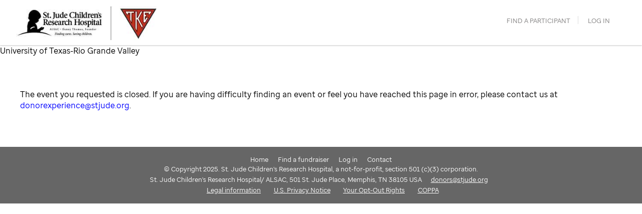

--- FILE ---
content_type: text/css
request_url: https://fundraising.stjude.org/framework/v2/programs/tke/css/tke.css?20180912
body_size: 24270
content:
body.pg\=entry .donation-link-container {
  margin-bottom: 50px; }
  body.pg\=entry .donation-link-container .donation-link {
    font-size: 1.2em;
    background: rgba(255, 255, 255, 0);
    padding: 16px 80px;
    margin: 0.5em .6em 2em;
    border: 2px #fff solid;
    border-radius: 3px; }
    body.pg\=entry .donation-link-container .donation-link:hover {
      background: rgba(255, 255, 255, 0.15);
      border: 2px #fff solid; }

#pageheader h1 {
  background: url("../../../../program-logos/tke-logo.jpg") 0 12px no-repeat;
  background-size: 80%; }

#pageheader .topLinks .topLinksInner > a {
  line-height: 85px; }
  @media (max-width: 48.75em) {
    #pageheader .topLinks .topLinksInner > a {
      line-height: 0; } }
  #pageheader .topLinks .topLinksInner > a.loginBtn {
    margin-top: 2.1em; }

#pageheader .topLinks .username {
  height: 80px;
  line-height: 80px; }

#entry_page_custom_html {
  max-height: none !important; }
  #entry_page_custom_html .hero {
    background-image: url("../img/tke_bg.jpg");
    background-color: #fff;
    background-size: cover;
    background-repeat: no-repeat;
    background-position: top center; }
    #entry_page_custom_html .hero .hero-content.center h2 {
      padding-top: 120px; }

.pg\=entry .eventwrapper .event-primary .event-schedule {
  border-bottom: 0; }

div.tr-page-container div.section-sub-header {
  display: none;
  background: transparent;
  border: none; }

h2.event-title:after {
  background: #c6ab55; }

.company #national_company_page_main .hero, .company #local_company_page .hero {
  background-image: url("../img/UTDTeamBG3.jpg");
  background-color: #ddd;
  background-size: cover;
  background-repeat: no-repeat;
  background-position: top center; }

.company a#nat_company_page_particpate_button, .company #local_company_page #sidebar_donate_button {
  background: #931638;
  color: #fff; }

.company #dashboardleft h6 {
  margin-bottom: 5px; }

.company #dashboardcenter h6 {
  margin-bottom: 0; }

.company .company-tally-ammount {
  padding-top: 0;
  margin-top: 0; }

div.tr-page-header {
  border-radius: 0;
  padding-top: 30px;
  background-size: cover;
  background-color: #333 !important;
  background-position: center; }
  div.tr-page-header #sidebar_donate_button {
    background: #931638 !important;
    color: #fff !important;
    border: 0 !important;
    padding: .9em 1.4em 0.75em !important; }
    div.tr-page-header #sidebar_donate_button:hover {
      background: #861433 !important;
      border: 0; }

div#personal_page_header_left {
  float: left;
  height: 575px;
  width: 50%;
  background-repeat: no-repeat;
  background: url("../img/tke-personal2.jpg");
  background-size: cover;
  position: relative; }

#fr_rich_text_container p {
  line-height: 175%;
  margin-bottom: 15px;
  margin-bottom: 15px;
  color: #555;
  font-size: 1.1em; }

#fr_rich_text_container p span, #fr_rich_text_container ul li span {
  font-family: 'Open Sans', Helvetica, serif !important;
  font-size: 1.1em !important; }

#dashboardbadges .default-badges {
  display: none; }

body.team div#team_page_header {
  background-image: url("../img/tke_bg.jpg") !important;
  background-color: #fff !important;
  background-position: center; }
  body.team div#team_page_header #join_team_button {
    background: #931638 !important;
    color: #fff !important;
    border: 0 !important;
    padding: .9em 1.4em 0.75em !important; }
    body.team div#team_page_header #join_team_button:hover {
      background: #861433 !important;
      border: 0; }
  body.team div#team_page_header div.non-mobile-donate-button-container {
    margin-left: 0; }
    body.team div#team_page_header div.non-mobile-donate-button-container #sidebar_donate_button {
      display: block;
      background-color: transparent;
      margin-top: 15px;
      font-size: 15px; }

body.pg\=team #frStatus2, body.pg\=team #frStatus3 {
  display: none; }

div.team-roster-icon-description {
  color: #333;
  font-size: 0.8em; }

body.personal #dashboard-wrapper #dashboardleft .thermometer-container .thermometer-image .thermometer-outer .thermometer-inner, body.personal #dashboard-wrapper #dashboardtop .thermometer-container .thermometer-image .thermometer-outer .thermometer-inner, #dashboard-wrapper #dashboardcenter .thermometer-container .thermometer-image .thermometer-outer .thermometer-inner, div.thermometer-container div.thermometer-inner {
  background-color: #931638;
  box-shadow: none;
  border-right: 0; }

.home .cta-secondary, .home .cta-primary, div .hero .hero-content.center .cta-primary {
  color: #fff;
  border-radius: 3px;
  box-shadow: none;
  -webkit-transition: 0.25s;
  transition: 0.25s;
  display: inline-block;
  zoom: 1;
  *display: inline;
  box-sizing: border-box;
  font-size: 1.425em;
  font-weight: normal;
  border: 0;
  background: #931638;
  padding: 20px 90px;
  line-height: 105%;
  text-decoration: none;
  text-shadow: none;
  text-align: center;
  margin: 2em .6em !important;
  vertical-align: middle;
  cursor: pointer; }
  .home .cta-secondary:hover, .home .cta-primary:hover, div .hero .hero-content.center .cta-primary:hover {
    background: #861433 !important;
    border: 0; }

.home .cta-primary {
  padding: 20px 55px !important;
  background-color: none; }

.big-column p {
  font-size: 1.2em;
  line-height: 165%;
  width: 100%;
  color: #777; }

#infoSearchClear {
  display: none; }

.eventsearch input[type="submit"], .search input[type="submit"], .signUp input[type="submit"], .contactus input[type="submit"] {
  text-decoration: none;
  background: #931638;
  border: 0 !important;
  background-image: none;
  filter: none;
  -ms-filter: none;
  color: #fff;
  padding: 15px;
  margin: .5em 10px 0 0 !important;
  -webkit-border-radius: 4px;
  -moz-border-radius: 4px;
  border-radius: 4px;
  width: 45%;
  float: left; }
  .eventsearch input[type="submit"]:hover, .search input[type="submit"]:hover, .signUp input[type="submit"]:hover, .contactus input[type="submit"]:hover {
    background-color: #861433 !important;
    border: 0 !important; }

.eventsearch .big-column:after {
  display: none; }

div#find_participant div.search-content {
  margin-top: 50px; }

#find_participant div.participant-find-search-container {
  width: 50%; }

#find_participant div.participant-find-search-results {
  float: none;
  width: 50%;
  margin: 15px auto; }

.contact-wrapper {
  width: 600px;
  margin: 0 auto; }

.contactus h2, .search h2, .signUp h2, .eventsearch h2, .search-content h2 {
  font-size: 28px;
  text-align: center;
  margin: 50px 0; }
  .contactus h2:after, .search h2:after, .signUp h2:after, .eventsearch h2:after, .search-content h2:after {
    background: #931638 !important; }

body.registration #cons_info_component_container .sub-section-header {
  display: block; }
  body.registration #cons_info_component_container .sub-section-header span {
    display: none; }
    body.registration #cons_info_component_container .sub-section-header span#contact_hdr_container {
      display: block;
      font-size: 1em;
      font-weight: bold; }

body.registration #participation_options_page #part_type_section_container .part-type-container.selected {
  background: none;
  color: #333; }

body.registration #participation_options_page #part_type_section_container .part-type-container label {
  padding: 0; }
  body.registration #participation_options_page #part_type_section_container .part-type-container label .part-type-name {
    font-size: 2em; }
  body.registration #participation_options_page #part_type_section_container .part-type-container label .part-type-fee-text {
    display: none; }
  body.registration #participation_options_page #part_type_section_container .part-type-container label .part-type-description-text {
    font-size: 1em;
    display: none; }

body.registration #participation_options_page #part_type_fundraising_goal_container {
  border: 0;
  padding: 0; }

div.responsive button.next-step[disabled="disabled"] {
  border-bottom: 3px solid #666 !important;
  color: #333 !important; }
  div.responsive button.next-step[disabled="disabled"]:hover {
    filter: progid:DXImageTransform.Microsoft.gradient( startColorstr='#efefef', endColorstr='#e6e6e6');
    -ms-filter: "progid:DXImageTransform.Microsoft.gradient(startColorstr='#efefef', endColorstr='#e6e6e6')";
    background-image: -ms-linear-gradient(top, #efefef, #e6e6e6);
    background-image: -webkit-linear-gradient(top, #efefef, #e6e6e6);
    background-image: -moz-linear-gradient(top, #efefef, #e6e6e6);
    background-image: -o-linear-gradient(top, #efefef, #e6e6e6);
    background-image: linear-gradient(top, #efefef, #e6e6e6); }

div.reg-summary-thanks-common-container div.reg-summary-event-info {
  width: 100%; }

.pg\=ptype .required-indicator-legend, .pg\=ptype .field-required {
  display: none; }

/* --------- find a participant search form -----*/
.Math #first_name_search_field, .Math #last_name_search_field {
  display: none !important; }

.Math #screen_name_search_field, .Math #team_search_field {
  display: block !important; }

.Math #search_part_team ul {
  display: none; }

.eventsearch #FrEventSearchButtons:after, .search #FrEventSearchButtons:after {
  content: " ";
  display: table;
  clear: both; }

.eventsearch input[type="submit"], .search input[type="submit"], .signUp input[type="submit"], .contactus input[type="submit"], button[name="fr_find_search"] {
  text-decoration: none;
  background-image: none;
  background: #931638;
  border: 0;
  filter: none;
  -ms-filter: none;
  color: #fff;
  padding: 15px;
  margin: .5em 10px 0 0 !important;
  -webkit-border-radius: 4px;
  -moz-border-radius: 4px;
  border-radius: 4px;
  width: 45%;
  float: left;
  color: #fff !important; }
  .eventsearch input[type="submit"]:hover, .search input[type="submit"]:hover, .signUp input[type="submit"]:hover, .contactus input[type="submit"]:hover, button[name="fr_find_search"]:hover {
    background: #861433 !important;
    border: 0 !important; }

.search #fr_search_cancel {
  float: right; }

button[name="fr_find_search"] {
  padding: 0; }

/*-- Event search page ---*/
.search .eventCenter {
  width: 50%;
  margin: 0 auto; }

.search .eventCenter a {
  color: #931638 !important; }

.search .eventCenter td.lc_Cell, tr.lc_Row0, table.lc_Table, tr.lc_Row1 {
  border: 0; }

.search .eventCenter td.lc_Cell {
  border-bottom: 1px solid #ddd; }

.search .eventCenter td.lc_Cell p {
  padding: 15px 0;
  margin: 0; }

body.eventsearch .cityColumn {
  padding-top: 10px;
  width: 24%;
  float: left;
  display: inline; }

body.eventsearch#content aside.right {
  float: right;
  margin: 0 0 20px 20px;
  width: 265px; }

.left {
  float: left; }

.right {
  float: right; }

.home div .hero .hero-content.center h2 {
  padding: 0;
  margin-top: 0 !important; }
  .home div .hero .hero-content.center h2:after {
    margin: 0.7em auto; }

.home div .hero .hero-content.center .cta-secondary {
  padding: 20px 60px; }

.home div .hero [class*="cta-"] {
  margin-left: 0;
  margin-right: 0; }

.homeContainer {
  background: url(../../../images/fy16_shared_images/wd/WD_homeHero6.jpg) no-repeat top center fixed;
  background-size: cover; }

.homeHero {
  width: 100%;
  position: relative; }
  .homeHero .content {
    width: auto;
    margin: 0 auto;
    color: #fff; }
    .homeHero .content span {
      display: inline-block;
      vertical-align: middle; }
  .homeHero img {
    width: 60%; }
    .homeHero img:hover {
      text-decoration: none; }
  .homeHero h2.event-title {
    font-size: 3.2em;
    text-shadow: 1px 1px 1px rgba(0, 0, 0, 0.2);
    margin-top: 50px; }
    .homeHero h2.event-title:after {
      display: none; }
  .homeHero a.more {
    position: absolute;
    bottom: 26px;
    left: 50%;
    margin-left: -24px;
    color: #fff;
    font-size: 1.2em; }
    .homeHero a.more:hover {
      text-shadow: 0 0 10px white;
      text-decoration: none; }

.homeFind {
  background-color: #fff;
  height: 60px;
  width: 333px !important;
  margin: 0 auto;
  border-radius: 3px;
  margin-bottom: 15px; }
  .homeFind p {
    width: 100% !important;
    padding-top: 15px; }
  .homeFind a {
    font-size: 1.3em;
    text-decoration: none;
    color: #56aa1c; }
    .homeFind a:hover {
      text-decoration: none; }

.homeSearch form {
  margin: 0; }

.homeSearch input[type="submit"] {
  background: url(../../../images/fy16_shared_images/ico_Search_v2.png) scroll center center/60% auto rgba(0, 0, 0, 0);
  background-color: #fff;
  background-repeat: no-repeat;
  cursor: pointer;
  width: 45px;
  height: 60px;
  box-shadow: none !important;
  border-style: none;
  border: 0px solid #fff !important;
  filter: none;
  margin: 0 10px 0 0;
  padding: 0;
  float: right;
  text-indent: -9999px;
  filter: progid:DXImageTransform.Microsoft.AlphaImageLoader(src='../../images/fy16_shared_images/ico_Search_v2.png', sizingMethod='scale');
  -ms-filter: "progid:DXImageTransform.Microsoft.AlphaImageLoader(src='../../images/fy16_shared_images/ico_Search_v2.png', sizingMethod='scale')"; }

.homeSearch input[type="text"] {
  border: none;
  box-shadow: none !important;
  font-size: 19px;
  padding-left: 15px;
  margin: 0;
  width: 260px;
  height: 50px;
  float: left; }
  .homeSearch input[type="text"]:focus {
    border: none !important;
    background-color: #fff !important; }

.home .cta-primary {
  padding: 20px 55px !important;
  background-color: none; }

.home p {
  width: 50%;
  margin: 0 auto;
  text-align: left;
  font-size: 1.1em;
  padding-bottom: 40px; }

.homeSecondary {
  width: 100%;
  padding: 70px 0;
  background: url(../../../images/fy16_shared_images/wd/WD_homeSteps7.jpg) no-repeat top center fixed;
  background-size: 105%;
  color: #fff;
  position: relative; }
  .homeSecondary p {
    color: #fff !important; }
  .homeSecondary ol {
    margin: 40px 0 0; }
    .homeSecondary ol li {
      color: #fff;
      counter-increment: step-counter;
      list-style-type: none;
      margin-bottom: 40px;
      font-size: 21px; }
      .homeSecondary ol li::before {
        font-size: 50px;
        content: counter(step-counter);
        margin-right: 20px;
        font-weight: 500; }
  .homeSecondary h3 {
    text-align: left !important;
    font-size: 3em !important;
    line-height: 50% !important;
    color: #fff !important; }
    .homeSecondary h3:after {
      margin: 1em 0 !important; }
  .homeSecondary .content {
    float: right;
    position: absolute;
    top: 20%;
    bottom: 20%;
    right: 50px; }

.homeSecondary h3,
.homeTertiary h3,
.homeQuaternary h3,
.homeQuinary h3 {
  font-weight: 100;
  font-size: 31px;
  line-height: 135%;
  text-align: center;
  color: #333;
  margin: 0 auto; }
  .homeSecondary h3:after,
  .homeTertiary h3:after,
  .homeQuaternary h3:after,
  .homeQuinary h3:after {
    content: "";
    display: block;
    height: 3px;
    background-color: #931638;
    width: 80px;
    margin: 1em auto; }

.homeTertiary h3:after {
  background-color: #56aa1c; }

.home .homeTertiary {
  width: 100%;
  height: auto;
  background-color: #fff;
  height: auto;
  padding: 50px 0;
  text-align: center; }
  .home .homeTertiary .cta-secondary {
    border: 1px solid #56aa1c !important;
    color: #56aa1c !important;
    margin-top: 1em; }
  .home .homeTertiary h4 {
    font-weight: 100;
    font-size: 24px;
    line-height: 135%;
    text-align: left;
    color: #333;
    margin-top: 65px;
    float: right;
    width: 50%; }
    .home .homeTertiary h4:after {
      content: "";
      display: block;
      height: 2px;
      background-color: #931638;
      width: 3em;
      margin: 1em 0; }
  .home .homeTertiary p {
    color: #333;
    padding-bottom: 0;
    width: 50%;
    float: right;
    margin: 0 0 5.5em 0; }
  .home .homeTertiary a {
    color: #56aa1c; }
  .home .homeTertiary .consoles {
    width: 800px;
    margin: auto;
    text-align: center; }
    .home .homeTertiary .consoles p {
      margin: 0; }
    .home .homeTertiary .consoles .feature {
      width: 33.33333333%;
      line-height: 140%; }
      .home .homeTertiary .consoles .feature h3 {
        margin-top: 15px; }
        .home .homeTertiary .consoles .feature h3:after {
          display: none; }
    .home .homeTertiary .consoles:after {
      content: "";
      display: block;
      clear: both; }
  .home .homeTertiary .photo {
    float: left;
    width: 302px; }
    .home .homeTertiary .photo p {
      float: none;
      width: 100%;
      margin: 0;
      font-size: 0.85em;
      font-style: italic; }
      .home .homeTertiary .photo p:before {
        content: "";
        display: block;
        height: 2px;
        width: 3em;
        margin: 1em 0; }

.imgCircle {
  border-radius: 50%;
  width: 200px;
  height: 200px;
  background-color: #ddd;
  background-position: top center;
  margin: 0 auto; }

.home .first {
  padding-left: 0; }

.home .last {
  padding-right: 0; }

.home .one {
  background-image: url(../../../images/fy16_shared_images/math/MAT_Register1.jpg); }

.home .two {
  background-image: url(../../../images/fy16_shared_images/math/MAT_Register2.jpg); }

.home .three {
  background-image: url(../../../images/fy16_shared_images/math/MAT_Register3.jpg); }

.feature p {
  width: 70%;
  text-align: center;
  color: #333;
  padding-top: 15px; }

.homeQuaternary {
  width: 100%;
  margin: 0 auto;
  text-align: center;
  background: url(../../../images/fy16_shared_images/wd/WD_homevideo.jpg) no-repeat top center fixed;
  background-size: cover;
  background-color: #333;
  padding: 9em 0; }
  .homeQuaternary h3 {
    color: #fff; }
  .homeQuaternary h4 {
    font-weight: 100;
    font-size: 24px;
    line-height: 135%;
    text-align: left;
    color: #333;
    margin-top: 85px; }
    .homeQuaternary h4:after {
      content: "";
      display: block;
      height: 2px;
      background-color: #56aa1c;
      width: 3em;
      margin: 1em 0; }
  .homeQuaternary p {
    color: #333;
    text-align: left;
    margin: 0;
    width: 100%; }
  .homeQuaternary img {
    float: right; }
  .homeQuaternary #video {
    margin: 0 auto;
    /* clear: both;*/
    text-align: center;
    width: 700px;
    height: 397px;
    /*width: 600px;
	    height: 340px;*/ }
  .homeQuaternary .upcomingvideo {
    width: 80%;
    margin: 30px auto 0; }
  .homeQuaternary #upcoming_events_list {
    text-align: left;
    color: #fff; }
  .homeQuaternary #upcoming_events_title {
    font-weight: 100;
    font-size: 2em;
    margin-bottom: 20px;
    margin-top: 0; }
  .homeQuaternary #upcoming_events_list .event-row {
    margin: 15px 0;
    padding-bottom: 15px;
    border-bottom: 1px dotted #fff; }
  .homeQuaternary #upcoming_events_list .event-row:nth-child(4) {
    border-bottom: 0; }
  .homeQuaternary #upcoming_events_list a {
    color: #fff;
    font-weight: 600; }

.homeQuaternaryContent {
  width: 50%;
  float: left; }

.homeQuinary {
  background-color: #333;
  background-size: auto 160%;
  background-repeat: no-repeat;
  background-position: top center;
  width: 100% !important;
  padding: 70px 0; }
  .homeQuinary h3 {
    color: #fff; }
  .homeQuinary .cta-primary {
    width: 451px !important;
    margin-right: 25px !important; }
  .homeQuinary .cta-secondary {
    width: 451px !important; }
  .homeQuinary .cta-buttons {
    width: 80%;
    margin: 0 auto;
    text-align: center; }

@media (max-width: 1300px) {
  .homeSecondary #video {
    width: 600px;
    height: 340px; } }

@media (max-width: 1164px) {
  .homeQuinary .cta-primary {
    margin-right: 0 !important; } }

@media (max-width: 1024px) {
  .homeHero .heroLeft {
    background-position: -200px 0; }
  .homeQuaternary #video {
    display: none; } }

@media (max-width: 950px) {
  .home .homeTertiary .consoles {
    width: 90%; }
    .home .homeTertiary .consoles .feature {
      width: 300px;
      margin-bottom: 45px; }
  .homeQuaternaryContent {
    width: 100%;
    float: none; } }

@media (max-width: 860px) {
  .hero .hero-content {
    position: inherit;
    padding: 2em 1em; } }

@media (max-width: 780px) {
  .primary-buttons span {
    display: none !important; } }

@media only screen and (min-device-width: 768px) and (max-device-width: 1024px) and (-webkit-min-device-pixel-ratio: 1) {
  .homeContainer {
    background-size: 150%; }
  .homeSecondary {
    background-attachment: scroll;
    background-position: center; }
    .homeSecondary h3 {
      width: auto !important;
      text-align: right !important; }
      .homeSecondary h3:after {
        margin: 1em 0 1em auto !important; }
    .homeSecondary ol li {
      margin-bottom: 30px; }
    .homeSecondary .content {
      text-align: right; }
  .homeQuaternary {
    background-attachment: scroll;
    background-position: top left;
    background-size: 150%;
    padding: 0; } }

@media (max-width: 760px) {
  .primary-buttons {
    text-align: center;
    margin-top: 30px; }
  .home .cta-primary {
    width: 95%;
    margin: 1em auto !important; }
  .homeHero {
    height: 450px !important; }
    .homeHero .more {
      display: none; }
  .homeSecondary {
    background-attachment: scroll;
    background-position: center;
    height: 350px !important; }
    .homeSecondary h3 {
      font-size: 28px !important;
      width: auto !important; }
      .homeSecondary h3:after {
        display: none; }
    .homeSecondary ol li {
      font-size: 18px;
      margin-bottom: 20px; }
      .homeSecondary ol li:before {
        font-size: 21px; }
    .homeSecondary .content {
      bottom: 10px;
      right: 10px;
      top: auto; }
  .home .homeTertiary .consoles {
    width: 50%; }
    .home .homeTertiary .consoles .photo,
    .home .homeTertiary .consoles h4,
    .home .homeTertiary .consoles p {
      float: none;
      width: 100%; }
    .home .homeTertiary .consoles h4 {
      margin-top: 35px; } }

@media (max-width: 667px) {
  .homeContainer {
    background: none; }
  .homeHero {
    background: url(../../../images/fy16_shared_images/wd/WD_homeHero6.jpg) no-repeat top center scroll;
    background-size: 160%; }
    .homeHero h2.event-title {
      padding: 0 10px;
      font-size: 2.1em; }
  h2.event-title {
    font-size: 28px; }
  .hero div {
    width: 100%; }
  .homeFind {
    width: 100% !important; }
    .homeFind a {
      font-size: 1.1em; }
    .homeFind p {
      padding-top: 16px; }
  .homeSearch input[type="text"] {
    width: 75%; }
  div .hero .hero-content.center .cta-primary,
  div .hero .hero-content.center .cta-secondary,
  .home .cta-secondary,
  .homeQuinary .cta-primary {
    padding: 20px 10px !important;
    font-size: 1.2em !important;
    width: 100% !important;
    margin: 1em auto !important; }
  .pg\=entry div .hero .hero-content.center .cta-primary {
    width: 90% !important; }
  .pagename\=math.home .cta-primary {
    padding: 20px 10px !important; }
  .homeSecondary {
    background-size: 115%; }
  .homeSecondary,
  .homeTertiary {
    padding: 2em 0; }
  .homeSecondary h3,
  .homeQuaternary h3 {
    font-size: 28px;
    padding: 1.2em 0 0 0;
    width: 80%; }
  .home .homeTertiary .consoles {
    width: 300px; }
    .home .homeTertiary .consoles .feature {
      margin-bottom: 20px; }
      .home .homeTertiary .consoles .feature h3 {
        margin-top: 0;
        padding-top: 0.5em; }
  .home .homeTertiary .cta-secondary {
    width: 90% !important; }
  .homeQuaternary {
    background: url(../../../images/fy16_shared_images/wd/WD_homevideo.jpg) no-repeat top right scroll;
    background-size: 160%;
    padding: 2em 0 0 0;
    height: auto !important; }
    .homeQuaternary h4 {
      margin-top: 0;
      text-align: center;
      font-size: 31px; }
      .homeQuaternary h4:after {
        width: 80%; }
    .homeQuaternary p {
      width: 100%;
      margin: 0;
      padding: 0;
      text-align: left; }
  .homeQuinary .cta-buttons {
    width: 90%; }
  .home p {
    width: 80%; }
  .feature p {
    text-align: center; } }

@media (max-width: 490px) {
  .homeHero {
    background-size: 300%; }
  .home .cta-primary {
    font-size: 1em;
    padding: 0; }
  .homeSecondary {
    background-size: 200%; }
  .homeQuaternary {
    background-size: 300%; } }

@media (max-width: 300px) {
  .homeSearch input[type="text"] {
    width: 70%; } }


--- FILE ---
content_type: application/x-javascript
request_url: https://fundraising.stjude.org/app/common/js/plugins/autoformatPhone_v2.js
body_size: 5316
content:
<!-- This script is based on the javascript code of Roman Feldblum (web.developer@programmer.net) -->
<!-- Original script : http://javascript.internet.com/forms/format-phone-number.html -->
<!-- Original script is revised by Eralper Yilmaz (http://www.eralper.com) -->
<!-- Revised script : http://www.kodyaz.com/content/HowToAutoFormatTelephoneNumber.aspx -->

var zChar = new Array(' ', '(', ')', '-', '.');
var maxphonelength = 14;
var phonevalue1;
var phonevalue2;
var cursorposition;

function ParseForNumber1(object){
    phonevalue1 = ParseChar(object.value, zChar);
}
function ParseForNumber2(object){
    phonevalue2 = ParseChar(object.value, zChar);
}

function backspacerUP(object,e) {
    if(e){
        e = e
    } else {
        e = window.event
    }
    if(e.which){
        var keycode = e.which
    } else {
        var keycode = e.keyCode
    }

    ParseForNumber1(object)

    if(keycode >= 48){
        ValidatePhone(object)
    }
}

function afterChange(object) {
    ParseForNumber1(object)

    var p = phonevalue1

    p = p.replace(/[^\d]*/gi,"")

    if (p.length < 3) {
        object.value=p
    } else if(p.length==3){
        ppr=p;
        d4=p.indexOf('(')
        d5=p.indexOf(')')
        if(d4==-1){
            ppr="("+ppr;
        }
        if(d5==-1){
            ppr=ppr+") ";
        }
        object.value = ppr;
    } else if(p.length>3 && p.length < 7){
        p ="(" + p;
        l30=p.length;
        p30=p.substring(0,4);
        p30=p30+") "

        p31=p.substring(4,l30);
        ppr=p30+p31;

        object.value = ppr;

    } else if(p.length >= 7){
        p ="(" + p;
        l30=p.length;
        p30=p.substring(0,4);
        p30=p30+") "

        p31=p.substring(4,l30);
        ppr = p30 + p31;

        l40 = ppr.length;
        p40 = ppr.substring(0,9);
        p40 = p40 + "-"

        p41 = ppr.substring(9,l40);
        ppp = p40 + p41;

        object.value = ppp.substring(0, maxphonelength);
    }
}

function backspacerDOWN(object,e) {
    if(e){
        e = e
    } else {
        e = window.event
    }
    if(e.which){
        var keycode = e.which
    } else {
        var keycode = e.keyCode
    }
    ParseForNumber2(object)
}

function GetCursorPosition(){

    var t1 = phonevalue1;
    var t2 = phonevalue2;
    var bool = false
    for (i=0; i<t1.length; i++)
    {
        if (t1.substring(i,1) != t2.substring(i,1)) {
            if(!bool) {
                cursorposition=i
                bool=true
            }
        }
    }
}

function ValidatePhone(object){

    var p = phonevalue1

    p = p.replace(/[^\d]*/gi,"")

    if (p.length < 3) {
        object.value=p
    } else if(p.length==3){
        ppr=p;
        d4=p.indexOf('(')
        d5=p.indexOf(')')
        if(d4==-1){
            ppr="("+ppr;
        }
        if(d5==-1){
            ppr=ppr+") ";
        }
        object.value = ppr;
    } else if(p.length>3 && p.length < 7){
        p ="(" + p;
        l30=p.length;
        p30=p.substring(0,4);
        p30=p30+") "

        p31=p.substring(4,l30);
        ppr= p30 + p31;

        object.value = ppr;

    } else if(p.length >= 7){
        p ="(" + p;
        l30=p.length;
        p30=p.substring(0,4);
        p30=p30+") "

        p31=p.substring(4,l30);
        ppr = p30 + p31;

        l40 = ppr.length;
        p40 = ppr.substring(0,9);
        p40 = p40 + "-"

        p41 = ppr.substring(9,l40);
        ppp = p40 + p41;

        object.value = ppp.substring(0, maxphonelength);
    }

    GetCursorPosition()

    if(cursorposition >= 0){
        if (cursorposition == 0) {
            cursorposition = 2
        } else if (cursorposition <= 2) {
            cursorposition = cursorposition + 1
        } else if (cursorposition <= 5) {
            cursorposition = cursorposition + 2
        } else if (cursorposition == 6) {
            cursorposition = cursorposition + 2
        } else if (cursorposition == 7) {
            cursorposition = cursorposition + 4
            e1=object.value.indexOf(')')
            e2=object.value.indexOf('-')
            if (e1>-1 && e2>-1){
                if (e2-e1 == 4) {
                    cursorposition = cursorposition - 1
                }
            }
        } else if (cursorposition < 12) {
            cursorposition = cursorposition + 3
        } else if (cursorposition == 12) {
            cursorposition = cursorposition + 1
        } else if (cursorposition >= 13) {
            cursorposition = cursorposition
        }

        var txtRange = object.createTextRange();
        txtRange.moveStart( "character", cursorposition);
        txtRange.moveEnd( "character", cursorposition - object.value.length);
        txtRange.select();
    }

}

function ParseChar(sStr, sChar)
{
    if (sChar.length == null)
    {
        zChar = new Array(sChar);
    }
    else zChar = sChar;

    for (i=0; i<zChar.length; i++)
    {
        sNewStr = "";

        var iStart = 0;
        var iEnd = sStr.indexOf(sChar[i]);

        while (iEnd != -1)
        {
            sNewStr += sStr.substring(iStart, iEnd);
            iStart = iEnd + 1;
            iEnd = sStr.indexOf(sChar[i], iStart);
        }
        sNewStr += sStr.substring(sStr.lastIndexOf(sChar[i]) + 1, sStr.length);

        sStr = sNewStr;
    }

    return sNewStr;
}

--- FILE ---
content_type: application/x-javascript;charset=utf-8
request_url: https://sm.stjude.org/id?d_visid_ver=5.5.0&d_fieldgroup=A&mcorgid=091B467352782E0D0A490D45%40AdobeOrg&mid=17435198601039683147829021952437826058&ts=1762208153486
body_size: -43
content:
{"mid":"17435198601039683147829021952437826058"}

--- FILE ---
content_type: application/x-javascript
request_url: https://fundraising.stjude.org/framework/v2/common/js/min/common.js?20180808
body_size: 58763
content:
// Validate variables
var _validatorNewReturning;
var _validatorContact;
var _validatorBilling;
var creditCardType = "";






jQuery(document).ready(function() {

    // add non breaking spaces to St. Jude
        // jQuery(".pageContent:contains('St. Jude')").html(function(i, text) {
        //     return text.replace(/St. Jude/g, 'St.&nbsp;Jude');
        // });



    /* Page Wrapper
    ----------------------------------------------------------- */


        /* Add Page Specific Names */
            var url = window.location.href;

            for (var i=0;i<url.length;i++) {
                var newUrl = window.location.href.split(/[^0-9a-zA-Z \= ]/).reverse()[i];
                var newWords = newUrl+" "+ newWords;
            }

            jQuery('body').addClass(newWords);

            jQuery('body.UserLogin').removeClass('part search contactus'); // removes classes so log in page will work


    // --------------------------------------- //
    // Clearfix
    // --------------------------------------- //
        jQuery('.pageContent, .innerWrapper').addClass('cf');

    // --------------------------------------- //
    // Sidemenu
    // --------------------------------------- //



        // Side menu functions
        jQuery('body').click(function() {
            jQuery('.menu-toggle, #sidemenu, #pageheader, .page-wrapper').removeClass('active');
        });
        jQuery('.menu-toggle').click(function(e) {
            e.stopPropagation();
            jQuery('body').toggleClass('menuToggle');
            jQuery(this).toggleClass('active');
            jQuery('#menu, #pageheader, .page-wrapper').toggleClass('active');
            jQuery('#loginBox').removeClass('active');
        });
        jQuery('#sidemenu').click(function(e) {
            e.stopPropagation();
        });
        jQuery('.pageContent').bind("touchstart", function() {
            jQuery('body').removeClass('menuToggle');
        });

        // Main Nav Trigger
        var $body = jQuery('body');
        var $mainNav = jQuery('.sf-menu');
        var $mainNavToggle = jQuery('.icon-menu');
        var $mainNavIcon = jQuery('.menu-icon');

        // hamburger nav
        $mainNavToggle.on('click', function(){
            jQuery(this).toggleClass('active');
            jQuery(this).children($mainNavIcon).toggleClass('active');
            $mainNav.toggleClass('active');
            $body.toggleClass('no-scroll menu-visible overlay-visible');
        });

        // Close Overlay Function
        //-----------------------------------------------------
        jQuery('.overlay-close').on('click', function(){
            // $body.removeClass("no-scroll overlay-visible");
            // $('.overlay-content > div').html('');
            // $('.search').removeClass('active');
        });

    // --------------------------------------- //
    // Header
    // --------------------------------------- //

    console.log('header dropdowns 01');
    //HEADER DROPDOWNS
    // Find dropdown - WALK
    jQuery('body.Walk').click(function() {
        jQuery('.find-dropdown').removeClass('show');
    });
    jQuery('.find-toggle-text').click(function(e) {
        e.stopPropagation();
        jQuery('.find-dropdown, .find-toggle-text').toggleClass('show');
        jQuery('.login-dropdown, .login-toggle-text').removeClass('show');
        jQuery('.more-dropdown, .more-toggle-text').removeClass('show');
    });
    jQuery('.find-dropdown').click(function(e) {
        e.stopPropagation();
    });

    // Logged-in user dropdown - WALK
    jQuery('body.Walk').click(function() {
        jQuery('.login-dropdown').removeClass('show');
        console.log('login show dropdown');
    });
    jQuery('.login-toggle-text').click(function(e) {
        e.stopPropagation();
        jQuery('.login-dropdown, .login-toggle-text').toggleClass('show');
        jQuery('.find-dropdown, .find-toggle-text').removeClass('show');
        jQuery('.more-dropdown, .more-toggle-text').removeClass('show');
    });
    jQuery('.login-dropdown').click(function(e) {
        e.stopPropagation();
    });
    jQuery('.login-toggle-text, .login-dropdown').prependTo('.topLinks');

    // More dropdown - WALK
    jQuery('body.Walk').click(function() {
        jQuery('.more-dropdown').removeClass('show');
    });
    jQuery('.more-toggle-text').click(function(e) {
        e.stopPropagation();
        jQuery('.more-dropdown, .more-toggle-text').toggleClass('show');
        jQuery('.login-dropdown, .login-toggle-text').removeClass('show');
        jQuery('.find-dropdown, .find-toggle-text').removeClass('show');
    });
    jQuery('.more-dropdown').click(function(e) {
        e.stopPropagation();
    });
    
    // Logged-in user dropdown
    jQuery('body').click(function() {
        jQuery('.profiledropdown').removeClass('show');
    });
    jQuery('.username').click(function(e) {
        e.stopPropagation();
        jQuery('.profiledropdown, .username').toggleClass('show');
    });
    jQuery('.profiledropdown').click(function(e) {
        e.stopPropagation();
    });
    jQuery('.username, .profiledropdown').prependTo('.topLinks');

    // In-Page login dropdown
    jQuery('body').click(function() {
        jQuery('#loginBox').removeClass('active');
    });
    jQuery('#loginBtn').click(function(e) {
        e.stopPropagation();
        jQuery('#loginBox').toggleClass('active');
    });
    jQuery('#loginBox').click(function(e) {
        e.stopPropagation();
    });

    // login on mobile
    jQuery('body').bind( "touchstart", function() {
        jQuery('#loginBox').removeClass('active');
    });
    jQuery('#loginBtn').bind( "touchstart", function(e){
        e.stopPropagation();
        jQuery('#loginBox').addClass('active');
    });
    jQuery('#loginBox').bind( "touchstart", function(e) {
        e.stopPropagation();
    });

    console.log('header dropdowns 02');

    console.log('mobile nav triggers 01');
    // Nav Triggers
    // Base
    var $body = jQuery('body.Walk');
    var $mainNav = jQuery('.sf-menu');
    // Default
    var $mainNavToggle = jQuery('.icon-menu');
    var $mainNavIcon = jQuery('.icon-menu');
    // Login
    var $loginNavToggle = jQuery('.login-menu-mobile');
    var $loginNavIcon = jQuery('.login-mobile-toggle-text');

    // default nav
    $mainNavToggle.on('click', function(){
        if (jQuery($loginNavToggle).hasClass('active')) {
            console.log('login menu active');
            //TOGGLE MENUS WHEN ANOTHER IS OPEN
            jQuery($loginNavToggle).removeClass('active');
            //jQuery($loginNavToggle).children($loginNavIcon).removeClass('active');
            jQuery('.sf-menu-wrapper .login').hide();
            jQuery('.sf-menu-wrapper .default').show();
            jQuery(this).addClass('active');
            jQuery(this).children($mainNavIcon).addClass('active');
            $mainNav.addClass('active');
            console.log('keep menu open');
        } else {
            console.log('login menu not active');
            //TOGGLE MENU WHEN NO MENUS OPEN
            jQuery(this).toggleClass('active');
            jQuery(this).children($mainNavIcon).toggleClass('active');
            $mainNav.toggleClass('active');
            $body.toggleClass('no-scroll menu-visible overlay-visible');
            jQuery('.sf-menu-wrapper .login').hide();
            jQuery('.sf-menu-wrapper .default').show();
        }
    });

    // login nav
    $loginNavToggle.on('click', function(){
        if (jQuery($mainNavToggle).hasClass('active')) {
            console.log('main menu active');
            //TOGGLE MENUS WHEN ANOTHER IS OPEN
            jQuery($mainNavToggle).removeClass('active');
            //jQuery($mainNavToggle).children($mainNavIcon).removeClass('active');
            jQuery('.sf-menu-wrapper .default').hide();
            jQuery('.sf-menu-wrapper .login').show();
            jQuery(this).addClass('active');
            jQuery(this).children($loginNavIcon).addClass('active');
            $mainNav.addClass('active');
            console.log('keep menu open');
        } else {
            console.log('login menu not active');
            //TOGGLE MENU WHEN NO MENUS OPEN
            jQuery(this).toggleClass('active');
            jQuery(this).children($loginNavIcon).toggleClass('active');
            $mainNav.toggleClass('active');
            $body.toggleClass('no-scroll menu-visible overlay-visible');
            jQuery('.sf-menu-wrapper .default').hide();
            jQuery('.sf-menu-wrapper .login').show();
        }
    });
    console.log('mobile nav triggers 02');


    /* TR Pages - Event Page
    ----------------------------------------------------------- */

        jQuery('.events .amount-raised-info').clone().attr('id','fundsraised').insertAfter('.pageContent');
        jQuery('.events #fundsraised .amount-raised-value').appendTo('#dashboardleft');
        jQuery('.events .thermometer-container').appendTo('#dashboardcenter');
        jQuery('.events .total-goal-info').appendTo('.thermometer-container');



    /* TR Pages - Personal Page
    ----------------------------------------------------------- */

        jQuery('<div id="content_wrapper" class="cf"></div>').insertAfter('#personal_page_header');

        jQuery('.personal #dashboard').insertAfter('#personal_page_header');
        jQuery('.personal #dashboard, .personal .tr-page-main-content').appendTo('#content_wrapper');

        jQuery('#personal_page_menu').appendTo('#personal_page_header');
        jQuery('#personal_page_image_div').prependTo('#personal_page_header');

        // profile photo
        var id = jQuery('.tr-image-div img').attr("src")
        jQuery('.personal #personal_page_image_div').css({'background-image': 'url(' + id + ')'});

        jQuery('.personal #bodytitle').prependTo('#fr_rich_text_container');

        jQuery('.personal .amount-raised-info').clone().attr('id','fundsraised').insertAfter('.pageContent');

        jQuery('.personal #fundsraised .amount-raised-value').appendTo('#dashboardtop');
        jQuery('.personal .thermometer-container').appendTo('#dashboardtop');
        jQuery('.personal #eventlink').appendTo('#dashboardevent');
        jQuery('.personal #personal_page_sidebar').appendTo('#dashboarddonors');
        jQuery('.personal .badges-achieved').appendTo('#dashboardbadges');

        jQuery('.personal .total-goal-info').appendTo('.thermometer-container');

        jQuery('#personal_page_team_link_container a').text('View My Team');

        jQuery('#personal_page_header_left').prependTo('#footer-wrapper');

        // in page edits
        jQuery('.personal .imageEdit').insertAfter('#personal_page_header .tr-image-div');


        /* fix personal page video */

        jQuery(jQuery('#cstmVideoContent').parent().parent().parent()).addClass('video');


    /* TR Pages - Team Page
    ----------------------------------------------------------- */

        jQuery('.team #team_page_header').prependTo('#team_page');
        jQuery('.team #team_page_header_left').prependTo('#team_page');

        jQuery('.team .non-mobile-donate-button-container').prependTo('#team_page_header');
        jQuery('.team #join_team_button_container').prependTo('#team_page_header');
        jQuery('.team #team_page_team_name').prependTo('#team_page_header');
        jQuery('.team #team_image').prependTo('#team_page_header');
        jQuery('.team .side-bar').prependTo('#team_page_main_content');

        jQuery('.team #dashboard').insertAfter('.team .header');

        jQuery('.team .amount-raised-info').clone().attr('id','fundsraised').insertAfter('.pageContent');
        jQuery('.team #fundsraised .amount-raised-value').appendTo('#dashboardleft');

        jQuery('.team .thermometer-container').appendTo('.team #dashboardcenter');
        jQuery('.team .total-goal-info').appendTo('.thermometer-container');

        // team photo
        var id = jQuery('.team #team_image img').attr("src")
        jQuery('.team #team_image').css({'background-image': 'url(' + id + ')'});

        jQuery('.team p:contains("Is this your team")').addClass('no-captain');
        jQuery('.team .no-captain').prependTo('#team_page');



    /* Forms
    ----------------------------------------------------------- */

    /* Login Modal
    ----------------------------------------------------------- */

        /* When user clicks on the login btn, brings up modal */

            jQuery('#loginBtn').click(function() {
                jQuery('#loginBox').fadeToggle("fast", "linear");
                return false;
            });

        /* When user clicks out of login box, it closes */

            jQuery(document).mouseup(function (e)
            {
                var container = jQuery("#loginBox");

                if (!container.is(e.target) && container.has(e.target).length === 0) // ... nor a descendant of the container
                {
                    container.hide();
                }
            });

        /* Mobile Login */

        jQuery('#loginBtn').bind( "touchstart", function(e){
            jQuery('#loginBox').fadeToggle("fast", "linear");
                return false;
        });

        /* end mobile login */

            jQuery("div#loginBox div.infield").addClass('input-container');


    /* Form - New Register / Login
    ----------------------------------------------------------- */

        jQuery('span.required-indicator-legend-text').prepend('<span class="requiredMark">*</span>');
        jQuery('label[for="USERNAME_1"]').prepend('<span class="requiredMark">*</span>');
        jQuery('label[for="Password"]').prepend('<span class="requiredMark">*</span>');







    /* Registration - Individual/Team Selection
    ----------------------------------------------------------- */

        jQuery('#fr_informational_page_main_content input:checked').next('label').addClass("checked");

        jQuery('#fr_informational_page_main_content input').change(function () {
            jQuery('input:not(:checked)').next('label').removeClass("checked");
            jQuery('input:checked').next('label').addClass("checked");
        });

        jQuery('<div class="informational_steps">').insertAfter('.participantDesc');
        jQuery('input#pstep_previous, input#pstep_finish').prependTo('.informational_steps');


    /* Registration - Join Team / Create Team
     ----------------------------------------------------------- */

        jQuery('#team_find_search_button_container').appendTo('#team_find_section_footer');
        jQuery('.reg-team-back-btn').prependTo('#team_find_section_footer');
        jQuery('#team_find_search_results_container .list-component-cell-column-team-name a').contents().unwrap();

        jQuery('.team_change_container').prependTo('#team_find_registration_type_container');

        // jQuery('<p>Don\'t want to create a team?</p>').prependTo('#team_find_registration_type_container');
        // jQuery('<p>Don\'t want to join a team?</p>').prependTo('#team_find_page #team_find_registration_type_container');

    /* Registration - Options
     ----------------------------------------------------------- */

        // jQuery('#part_type_fundraising_goal_container').insertBefore('#part_type_selection_container');
        // jQuery('#part_type_additional_gift_container').insertAfter('#part_type_fundraising_goal_container');
        jQuery('#part_type_fundraising_goal_input_container .manageable-content, #part_type_fundraising_goal_container, #part_type_selection_container, #part_type_additional_gift_container, #discount_code_container, #part_type_addon_container').addClass('cf');
        jQuery('#suggested_goal_container').appendTo('#part_type_fundraising_goal_input_container .manageable-content');

        jQuery('select#fr_part_co_list').prepend("<option value='' selected='selected'></option>");

        // jQuery('#part_type_additional_gift_section_header').html('Would you like to make a personal gift toward your ' + jQuery('#part_type_fundraising_goal_input_container #fr_goal').val() + ' goal?');

        // Change function for donation goal is on page load

        // jQuery('<div class="event_code"><input type="checkbox" name="event_code" id="event_code"><label for="event_code" onclick="">Do you have a discount code?</label></div>').insertBefore('#discount_code_container');

        // jQuery('.event_code input').click(function() {
        //     if(jQuery('.event_code input').is(':checked') == true) {
        //         jQuery('#discount_code_container').show();
        //     } else {
        //         jQuery('#discount_code_container').hide();
        //     }
        // });

    /* Registration - Contact Information
    ----------------------------------------------------------- */



        jQuery('#personal_info_section_one').addClass('cf');
        jQuery('.cons-email-label, .cons-full-name-label, .cons-phone-label, .cons-city-town-label, .cons-state-label, .cons-zip-label').remove();

        jQuery('label[for="cons_first_name"]').parent().parent().parent().addClass('reg-first-name');
        jQuery('label[for="cons_last_name"]').parent().parent().parent().addClass('reg-last-name');
        jQuery('label[for="cons_email"]').parent().parent().parent().addClass('reg-email');
        jQuery('label[for="cons_phone"]').parent().parent().parent().addClass('reg-phone');

        var phoneValDown = 'javascript:backspacerDOWN(this,event);'
        var phoneValUp = 'javascript:backspacerUP(this,event);'

        jQuery('#cons_phone, #fr_emergency_phone').attr('onkeydown', phoneValDown).attr('onkeyup', phoneValUp);

        if(jQuery('#cons_country, #billing_addr_country').val() == "United States"){
            jQuery('#cons_zip_code, #billing_addr_zipname').clone().attr('type','tel').insertAfter('#cons_zip_code, #billing_addr_zipname').prev().remove();
        } else {
            jQuery('#cons_zip_code, #billing_addr_zipname').clone().attr('type','text').insertAfter('#cons_zip_code, #billing_addr_zipname').prev().remove();
        }

        jQuery('#cons_country, #billing_addr_country').change(function() {

            if(jQuery('#cons_country, #billing_addr_country').val() == "United States"){
                // CASL();
                jQuery('#cons_phone, #fr_emergency_phone').attr('onkeydown', phoneValDown).attr('onkeyup', phoneValUp);
                jQuery('#cons_zip_code, #billing_addr_zipname').clone().attr('type','tel').insertAfter('#cons_zip_code, #billing_addr_zipname').prev().remove();
            } else {
                // CASL();
                jQuery('#cons_phone, #fr_emergency_phone').attr('onkeydown', ' ').attr('onkeyup', ' ');
                jQuery('#cons_zip_code, #billing_addr_zipname').clone().attr('type','text').insertAfter('#cons_zip_code, #billing_addr_zipname').prev().remove();
            }

        });

        jQuery('<div class="dob_year"></div>').prependTo('#cons_birth_date_date');
        jQuery('#cons_birth_date_YEAR').prependTo('.dob_year');
        jQuery('<div class="dob_day"></div>').prependTo('#cons_birth_date_date');
        jQuery('#cons_birth_date_DAY').prependTo('.dob_day');
        jQuery('<div class="dob_month"></div>').prependTo('#cons_birth_date_date');
        jQuery('#cons_birth_date_MONTH').prependTo('.dob_month');


        // jQuery('#registration_options_page option[value="0"], #registration_options_page option[value="NOREPLY"]').attr('value', ''); this has been moved to custom pagebuilders



        // jQuery('select#cons_birth_date_MONTH, select#cons_birth_date_DAY, select#cons_birth_date_YEAR, select#954_24324_1_45026, select#954_24324_7_45030').prepend("<option value='' selected='selected'></option>");
        // jQuery("#cons_birth_date_date option[value='0']").remove();

        jQuery('#cons_info_component_contact_info_section').addClass('cf');

        jQuery('label[for="cons_street2"]').parent().addClass('address2');
        jQuery('<div class="reg-city-state-zip-container cf"></div>').insertAfter('.cons-country-label, #billing_addr_street2_row'); // adds for contact information and donation information
        jQuery('label[for="cons_city"]').parent().parent().parent().addClass('reg-city');
        jQuery('label[for="cons_state"]').parent().parent().parent().parent().addClass('reg-state');
        jQuery('label[for="cons_zip_code"]').parent().parent().parent().parent().addClass('reg-zip-code');

        jQuery('<div class="reg-email-phone-container cf"></div>').insertAfter('#cons_info_country_container');
        jQuery('.reg-city, .reg-state, .reg-zip-code').prependTo('.reg-city-state-zip-container');

        jQuery('#emergency_contact_container').parent().parent().addClass('emergency cf');

        // display name
        var firstname = jQuery('.reg-first-name input').val();
        var lastname = jQuery('.reg-last-name input').val();

        jQuery('label[for="fr_privacy_options_radio_0"]').html('I would like my name to appear as <strong>' + firstname + ' ' + lastname + '</strong>.');
        jQuery('label[for="fr_privacy_options_radio_2"]').html('I would like to use a different name');
        // jQuery('label[for="fr_privacy_options_radio_0"]').append(' ' + firstname + ' ' + lastname);
        // jQuery('label[for="fr_privacy_options_radio_0"]').append(' on my personal fundraising page');

        jQuery('.reg-first-name input, .reg-last-name input').change(function() {
            var firstname = jQuery('.reg-first-name input').val();
            var lastname = jQuery('.reg-last-name input').val();
            jQuery('label[for="fr_privacy_options_radio_0"]').html('I would like my name to appear as <strong>' + firstname + ' ' + lastname + '</strong>.');
        });


    // auto select First/Last name option. show other name field when selected
        jQuery('#fr_privacy_options_radio_0').attr('checked',true);
        jQuery('#privacy_opts_screen_name').hide();




    jQuery("#privacy_options_container input").change(function () {

        if(jQuery('#fr_privacy_options_radio_2').is(':checked') == true) {
            jQuery('#privacy_opts_screen_name').show();
            jQuery('input#fr_screenname').rules('add', {
                required: true,
                messages: {
                    required: "Please enter an alternative name"
                }
            });

        } else {
            jQuery('#fr_privacy_options_radio_0').attr('checked',true);
            jQuery('#privacy_opts_screen_name').hide();
            jQuery('#privacy_opts_screen_name #fr_screenname').val('');
            jQuery('input#fr_screenname').rules('add', {
                required: false,
            });
        }
    });

    // keep different name checked on edit
    if (jQuery('#fr_screenname').val()) {
        jQuery('#fr_privacy_options_radio_2').attr('checked',true);
        jQuery('#privacy_opts_screen_name').show();
    }




        jQuery('<div class="opt_in_container"></div>').insertAfter('.reg-email-phone-container');
        // jQuery('#registration_options_page #gift_notice_optin, #registration_options_page #email_optin').prependTo('.opt_in_container');

        jQuery('#registration_options_page #gift_notice_optin, #registration_options_page #email_optin').prependTo('.opt_in_container');






    /* Registration - Terms
    ----------------------------------------------------------- */

        jQuery('.agree-block').prependTo('.section-footer');
        // jQuery('#fr_accept').change(function() {
        //     jQuery('#fuw_next').trigger('click');
        // });
        jQuery('#fr_waiver_page #fr_accept').attr('checked',true);

        jQuery('label[for="fr_accept"]').on('mouseup', function(){
            jQuery('#fuw_next').click();
        });



    /* Registration - Review
    ----------------------------------------------------------- */

        // var ReviewContainer = jQuery("item" + (i+1));

        jQuery(".reg-summary-reg-info").each(function(i) {
            jQuery(this).addClass("item" + (i+1));
        });
        jQuery('.item1 .reg-summary-edit-link').insertAfter('#page_info1_reg_num');

        jQuery('#page_info1_container').parent().addClass('reg-review');

        var programName = jQuery('.campaign-banner-container h2').text();

        jQuery('.reg-review #page_info1_reg_num').text(function(i, text) {
            return text.slice(0, -1);
        });

        jQuery('.reg-review #page_info1_reg_num').append(' for ' + programName);

        jQuery('.reg-summary-thanks-common-container .item1 span.part-type-amount').appendTo('.reg-summary-thanks-common-container .item1 .part-type-name');


    /* Registration - Donation Information
    ----------------------------------------------------------- */

        // change type from text to tel

        jQuery('#cons_email').clone().attr('type','email').insertAfter('#cons_email').prev().remove();
        jQuery('#cons_phone').clone().attr('type','tel').insertAfter('#cons_phone').prev().remove();
        // jQuery('#cons_zip_code').clone().attr('type','tel').insertAfter('#cons_zip_code').prev().remove();
        jQuery('#fr_emergency_phone').clone().attr('type','tel').insertAfter('#fr_emergency_phone').prev().remove();
        jQuery('input#fr_goal').clone().attr('type','tel').insertAfter('input#fr_goal').prev().remove();
        jQuery('input#fr_team_goal').clone().attr('type','tel').insertAfter('input#fr_team_goal').prev().remove();
        jQuery('input#responsive_payment_typecc_numbername').clone().attr('type','tel').insertAfter('input#responsive_payment_typecc_numbername').prev().remove();
        jQuery('input#responsive_payment_typecc_cvvname').clone().attr('type','tel').insertAfter('input#responsive_payment_typecc_cvvname').prev().remove();
        // jQuery('input#billing_addr_zipname').clone().attr('type','tel').insertAfter('input#billing_addr_zipname').prev().remove();

        jQuery('#reg_total_block, #payment_cc_container, #billing_info_name, #billing_info_name .form-row').addClass('cf');
        jQuery('#reg_payment_page #reg_total_label').text('Total: ').css({'margin-right': '0.5rem'});

        jQuery('.payment-type-option').removeClass('selected');
        jQuery('<span class="separator-or"></span>').insertAfter('.payment-type-selections .internal-payment');


        jQuery('#billing_addr_city_row, #billing_addr_state_row, #billing_addr_zip_row').prependTo('.reg-city-state-zip-container');

        // Billing Information
        jQuery('<div class="billing_container"></div>').insertBefore('#reg_billing_info_block');

        jQuery('#reg_billing_info_block').appendTo('.billing_container');
        jQuery('<div class="billing_info visible"></div>').appendTo('.billing_container');

        jQuery('#reg_billing_info_block h3').prependTo('.billing_container');
        jQuery('<span class="edit_link">[ <a href="#">Edit</a> ]</span>').insertBefore('#reg_billing_info_block');

        jQuery('.billing_info').html('<span class="first_last_name">' + jQuery('#billing_first_namename').val() + ' ' + jQuery('#billing_last_namename').val() + '</span><span class="address">' + jQuery('#billing_addr_street1name').val() + ' ' + jQuery('#billing_addr_street2name').val() + '</span><span class="city_state_zip">' + jQuery('#billing_addr_cityname').val() + ', ' + jQuery('#billing_addr_state').val() + ' ' + jQuery('#billing_addr_zipname').val() +'</span>');

        jQuery('.edit_link a').click(function(event) {
            event.preventDefault();
            jQuery('.billing_container').addClass('visible_height');
            jQuery('#reg_billing_info_block, .billing_info').toggleClass('visible');
            jQuery('.edit_link').hide();
        });

    /* Registration - Thank You
    ----------------------------------------------------------- */

        jQuery('.reg-summary-thanks-common-container #waiver_custom_html').insertAfter('.section-header');
        jQuery('#transaction_summary_container').addClass('cf').insertAfter('.reg-summary-participant-info-container');




    /* Form - Event Search
    ----------------------------------------------------------- */

        jQuery('.eventsearch #eventNameSearchRow td').next().addClass('eventFull');
        jQuery('.eventsearch #eventCitySearchRow td').next().addClass('eventFull');

        jQuery('.eventsearch #eventNameSearchRow td, .eventsearch #eventCitySearchRow td').closest('table').addClass('eventFull');


        /* removes the table and converts it to divs */

            jQuery('body.eventsearch #tr_event_search table').replaceWith(function() {
                var html = '';

                jQuery('tbody', this).each(function() {
                    html += '<fieldset>';
                    jQuery('tr', this).each(function() {
                        if (jQuery(this).hasClass("required")) {
                            html += '<div class="input-container required">';
                        }
                        else if (jQuery('input[type="text"]', this ).length){
                            html += '<div class="input-container">';
                        }
                        else if (jQuery('input[type="hidden"]', this ).length){
                            html += '<div class="hidden">';
                        }
                        else if (jQuery('textarea', this ).length){
                            html += '<div class="input-container textarea">';
                        }
                        else if (jQuery('input[type="submit"]', this ).length){
                            html += '<div class="actionBar">';
                        }
                        else if (jQuery(( "div:contains('required')" ), this ).length){
                            html += '<span class="requiredMsg">';
                        }
                        else if (jQuery('input[type="radio"]', this ).length){
                            html += '<div class="input-container">';
                        }
                        else {
                            html += '<div class="message">';
                        }
                        jQuery('td', this).each(function() {
                            html += jQuery(this).html();
                        });
                        html += '</div>';
                    });
                    html += '</fieldset>';
                    jQuery('div.actionBar').appendTo('div.table');
                });

                return '<div class="table">' + html + '</div>';
            });




            jQuery("#fr_event_postal").parent().parent().parent().hide();

            // jQuery('#fr_event_searchType_2:checked').parent().parent().parent().find('#fr_event_postal').show();


            jQuery('#fr_event_searchType_2').click(function() {
                    jQuery("#fr_event_postal").parent().parent().parent().show();
                    jQuery("#fr_event_name").parent().parent().parent().hide();
            });

            jQuery('#fr_event_searchType_1').click(function() {
                    jQuery("#fr_event_postal").parent().parent().parent().hide();
                    jQuery("#fr_event_name").parent().parent().parent().show();
            });

            if(jQuery('#fr_event_searchType_2').is(':checked') == true) {
                jQuery("#fr_event_postal").parent().parent().parent().show();
                jQuery("#fr_event_name").parent().parent().parent().hide();
            }






    /* Form - Event Participant Search
    ----------------------------------------------------------- */

        jQuery('.search #eventNameSearchRow td').next().addClass('eventFull');
        jQuery('.search #eventCitySearchRow td').next().addClass('eventFull');

        jQuery('.search #eventNameSearchRow td').closest('table').addClass('eventFull');

        /* removes the table and converts it to divs */

            jQuery('body.part.search table').replaceWith(function() {
                var html = '';

                jQuery('tbody', this).each(function() {
                    html += '<fieldset>';
                    jQuery('tr', this).each(function() {
                        if (jQuery(this).hasClass("required")) {
                            html += '<div class="input-container required">';
                        }
                        else if (jQuery('input[type="text"]', this ).length){
                            html += '<div class="input-container">';
                        }
                        else if (jQuery('input[type="hidden"]', this ).length){
                            html += '<div class="hidden">';
                        }
                        else if (jQuery('textarea', this ).length){
                            html += '<div class="input-container textarea">';
                        }
                        else if (jQuery('input[type="submit"]', this ).length){
                            html += '<div class="actionBar">';
                        }
                        else if (jQuery(( "div:contains('required')" ), this ).length){
                            html += '<span class="requiredMsg">';
                        }
                        else if (jQuery('input[type="radio"]', this ).length){
                            html += '<div class="input-container">';
                        }
                        else {
                            html += '<div class="message">';
                        }
                        jQuery('td', this).each(function() {
                            html += jQuery(this).html();
                        });
                        html += '</div>';
                    });
                    html += '</fieldset>';
                    jQuery('div.actionBar').appendTo('div.table');
                });

                return '<div class="table">' + html + '</div>';
            });




    /* Form - Contact Us
    ----------------------------------------------------------- */

        /* section for adding classes to pages other than contactus to take advantage of changes to forms
    ----------------------------------------------------------- */

        /* Moves the inner Contact Information Table and adds it to the top */

            jQuery('body.contactus table table tbody').addClass('contactUs');
            jQuery('body.contactus tbody.contactUs').prependTo( jQuery('body.contactus table') );
            jQuery('body.contactus tbody tbody.contactUs').remove();


            jQuery('body.contactus .AutoOptInWarningMessage').closest('tr').remove();

        /* Makes sure the rows are marked required if need be */

            jQuery("body.contactus td p:contains('*')").closest('tr').addClass( "required" );
            jQuery("body.contactus td.req").remove();

        /* Makes sure the rows are marked required if need be */

            jQuery("body.contactus tr.required label span").remove();
            jQuery("body.contactus tr.required label").addClass("required").prepend('<span class="requiredMark">* </span>');

        jQuery('body.contactus label').nextAll('br').remove(); //<--finally all the br next to first label removed

        /* removes the ; on the labels */

            jQuery("body.contactus p.ErrorMessage").html(function(i, val) {
               return val.replace(/:/g, " ");
            });

        /* Cleans up unneeded columns, classes and spaces */

            jQuery('body.contactus #s_rememberMe').closest('tr').remove();
            jQuery('body.contactus td[width="1%"]').remove();
            jQuery('body.contactus td').each(function(){  jQuery(this).html(jQuery(this).html().replace(/&nbsp;/gi,''));});

        /* removes the table and converts it to divs */

            jQuery('body.contactus table').replaceWith(function() {
                var html = '';

                jQuery('tbody', this).each(function() {
                    html += '<fieldset>';
                    jQuery('tr', this).each(function() {
                        if (jQuery(this).hasClass("required")) {
                            html += '<div class="input-container required">';
                        }
                        else if (jQuery('input[type="text"]', this ).length){
                            html += '<div class="input-container">';
                        }
                        else if (jQuery('input[type="hidden"]', this ).length){
                            html += '<div class="hidden">';
                        }
                        else if (jQuery('textarea', this ).length){
                            html += '<div class="input-container textarea">';
                        }
                        else if (jQuery('input[type="submit"]', this ).length){
                            html += '<div class="actionBar">';
                        }
                        else if (jQuery(( "div:contains('required')" ), this ).length){
                            html += '<span class="requiredMsg">';
                        }
                        else {
                            html += '<div class="message">';
                        }
                        jQuery('td', this).each(function() {
                            html += jQuery(this).html();
                        });
                        html += '</div>';
                    });
                    html += '</fieldset>';
                    jQuery('div.actionBar').appendTo('div.table');
                });

                return '<div class="table">' + html + '</div>';
            });

         /* removes the paragrah and netscape fix tags */

         /* adds error class to errors    */

         jQuery("div.message:contains(Error)").addClass("ErrorMessage");



            jQuery("body.contactus p").contents().unwrap();
            jQuery("body.contactus span.NetscapeFix").contents().unwrap();

        jQuery(jQuery("body.contactus span.Explicit:contains('Contact Information')")).parent().remove();

        /* Adds required class to error messages */
            jQuery(jQuery("body.contactus div.message:contains('required')")).addClass('ErrorMessage');
            jQuery(jQuery("body.contactus div.message:contains('This does not appear to be a valid email address')")).addClass('ErrorMessage');

        /* Add in class names for text-indent */
            jQuery(jQuery("body.contactus div.input-container:contains('First name')")).addClass('firstname');
            jQuery(jQuery("body.contactus div.input-container:contains('Last name')")).addClass('lastname');
            jQuery(jQuery("body.contactus div.input-container:contains('Email address')")).addClass('emailaddress');
            jQuery(jQuery("body.contactus div.input-container:contains('Phone number')")).addClass('phonenumber');
            jQuery(jQuery("body.contactus div.input-container:contains('Event name')")).addClass('eventname');
            jQuery(jQuery("body.contactus div.input-container:contains('Location of event')")).addClass('eventlocation');
            jQuery(jQuery("body.contactus div.input-container:contains('Name on credit card')")).addClass('cardname');
            jQuery(jQuery("body.contactus div.input-container:contains('Name of recipient')")).addClass('recipientname');
            jQuery(jQuery("body.contactus div.input-container:contains('Name of sponsored participant')")).addClass('recipientname');








    /* Form - Particpant Search
    ----------------------------------------------------------- */

        jQuery('div#formbox div#find_participant_header_container').closest('body').addClass('peopleSearch');

            /* Individual Advanced Search */

                jQuery('body.peopleSearch form#findFriendForm').append('<div id="individualBasic" class="basic individual"></div>');
                jQuery('body.peopleSearch form#findFriendForm').append('<div id="individualAdv" class="advanced individual"></div>');
                jQuery('body.peopleSeach div#advanced_search_border').appendTo("div#individualAdv");
                jQuery('body.peopleSeach div#screen_name_search_field').appendTo("div#individualAdv");
                jQuery('body.peopleSeach div#team_search_field').appendTo("div#individualAdv");

            /* Team Advanced Search */

                jQuery('body.peopleSearch form#teamFindFriendForm').append('<div id="teamBasic" class="basic team"></div>');
                jQuery('body.peopleSearch form#teamFindFriendForm').append('<div id="teamAdv"class="advanced team"></div>');
                jQuery('body.peopleSearch div#advanced_team_search_border').appendTo("div#teamAdv");
                jQuery('body.peopleSearch div#team_event_search_field').appendTo("div#teamAdv");
                jQuery('body.peopleSearch div#team_first_name_search_field').appendTo("div#teamAdv");
                jQuery('body.peopleSearch div#team_last_name_search_field').appendTo("div#teamAdv");

                jQuery( '<br />' ).insertAfter( "#searchForm #screenname" );




    /* Form - Event Page Participant Search
    ----------------------------------------------------------- */

    //jQuery('#participant_find_search_text, #team_find_search_text').text('Search');

    /* Move search buttons below inputs */

    jQuery('#findFriendForm button[name="fr_find_search"]').appendTo('#findFriendForm #last_name_search_field');
    jQuery('#teamFindFriendForm button[name="fr_find_search"]').appendTo('#teamFindFriendForm #team_search_field_team');

    jQuery('.Math #findFriendForm button[name="fr_find_search"]').appendTo('.Math #findFriendForm #team_search_field');


/* Forms - Reg another
--------------------------------------------------------*/

jQuery('<span class="requiredMark">* </span>').insertAfter('.reg-another-page .input-container .aural-only');



    /* Forms - User Login
    ----------------------------------------------------------- */

        // jQuery('body.UserLogin .loginText').insertAfter('.login-form');

        jQuery('body.UserLogin div.outer-border').html(function(i,h){return h.replace(/&nbsp;/g,'');});
        jQuery('body.UserLogin div.outer-border span').appendTo('div#login-div-content');
        jQuery('body.UserLogin div.outer-border form').appendTo('div#login-div-content');
        jQuery('body.UserLogin div.outer-border div.actions').addClass('actionBar');
        jQuery('body.UserLogin div.outer-border table').remove();
        jQuery('body.UserLogin div.banner-header strong').text(function (i, old) {
            return old .replace('>', '');
        });
        jQuery('body.UserLogin p > *').unwrap();
        jQuery('body.UserLogin td').each(function(){  jQuery(this).html(jQuery(this).html().replace(/&nbsp;/gi,''));});
        jQuery("body.UserLogin td p:contains('*')").closest('tr').addClass( "required" );
        jQuery("body.UserLogin td.req").remove();
        jQuery('body.UserLogin td[width="1%"]').remove();
        jQuery("body.UserLogin tr.required label").addClass("required").prepend('<span class="requiredMark">* </span>');
        jQuery("body.UserLogin td p:contains('*')").remove();

        jQuery('body.UserLogin table').replaceWith(function() {
            var html = '';

            jQuery('tbody', this).each(function() {
                html += '<fieldset>';
                jQuery('tr', this).each(function() {
                    if (jQuery(this).hasClass("required")) {
                        html += '<div class="input-container required">';
                    }
                    else if (jQuery('input[type="text"]', this ).length){
                        html += '<div class="input-container">';
                    }

                    else if (jQuery('input[type="submit"]', this ).length){
                        html += '<div class="actionBar">';
                    }
                    else {
                        html += '<div class="message">';
                    }
                    jQuery('td', this).each(function() {
                        html += jQuery(this).html();
                    });
                    html += '</div>';
                });
                html += '</fieldset>';
                jQuery('div.actionBar').appendTo('div.table');
            });

            return '<div class="table">' + html + '</div>';
        });

        jQuery('body.UserLogin div#formbox').addClass("grid_6");
        jQuery('body.UserLogin div#login-div-content label[for="USERNAME"]').prependTo(jQuery('form div.table input#USERNAME').parent());
        jQuery('body.UserLogin div#login-div-content label[for="Password"]').prependTo(jQuery('form div.table input#Password').parent());
        jQuery('body.UserLogin div#login-div-content span.Explicit').appendTo('form div.table label[for="RememberMe"]');
        jQuery('.UserLogin #whats_this_link').appendTo(jQuery('label[for="RememberMe"]').parent());
        jQuery('.UserLogin #whats_this_tooltip_text').appendTo(jQuery('label[for="RememberMe"]').parent());
        jQuery('.UserLogin #whats_this_tooltip_text').hide();

            jQuery('a#whats_this_link').click(function(event) {
                event.preventDefault();
                jQuery('#whats_this_tooltip_text').toggleClass('active');
            });

        jQuery('body.UserLogin div#login-div-content label[for="Email"]').prependTo('form div.field');
        jQuery("body.UserLogin div#login-div-content a:contains('username')").prependTo(jQuery('body.UserLogin div#login-div-content label[for="USERNAME"]').parent()).addClass("forgot");
        jQuery("body.UserLogin div#login-div-content a:contains('password')").prependTo(jQuery('body.UserLogin div#login-div-content label[for="Password"]').parent()).addClass("forgot");
        jQuery("body.UserLogin span:contains('*')").remove();

        jQuery( "a#user_type_email_login_info_link" ).click(function() {
          jQuery( "div#user_type_login_email_container" ).toggleClass( "active" );
        });

        jQuery('<ul class="returning-social-share cf">').insertBefore('.UserLogin .actions');


        jQuery( "#cons_street3" ).parent().parent().css( "display", "none" );





        /* Form - Janrain Social Login
=======
/* Form - Janrain Social Login

    ----------------------------------------------------------- */

    var form = jQuery("body.JanrainLogin #janrainRegisterForm");
    var contents = form.find("td, th").contents().detach();
    form.find("table").remove();
    form.append(contents);

    jQuery('<div class="cf"></div>').insertBefore('body.JanrainLogin #s_rememberMe');

    jQuery('body.JanrainLogin label[for="cons_first_name"]').insertBefore('body.JanrainLogin #cons_first_name');
    jQuery('body.JanrainLogin label[for="cons_last_name"]').insertBefore('body.JanrainLogin #cons_last_name');
    jQuery('body.JanrainLogin label[for="cons_email"]').insertBefore('body.JanrainLogin #cons_email');
    jQuery('body.JanrainLogin label[for="cons_city"]').insertBefore('body.JanrainLogin #cons_city');
    jQuery('body.JanrainLogin label[for="cons_state"]').insertBefore('body.JanrainLogin #cons_state');
    jQuery('body.JanrainLogin label[for="cons_zip_code"]').insertBefore('body.JanrainLogin #cons_zip_code');
    jQuery('body.JanrainLogin label[for="cons_country"]').insertBefore('body.JanrainLogin #cons_country');
    jQuery('body.JanrainLogin label[for="cons_gender"]').insertBefore('body.JanrainLogin #cons_gender');
    jQuery('body.JanrainLogin .registerSubmit').appendTo('body.JanrainLogin #janrainRegisterForm');
    jQuery('body.JanrainLogin #whats_this_link').appendTo('label[for="s_rememberMe"]');
    jQuery('body.JanrainLogin p').hide();
    jQuery('body.JanrainLogin p:contains("Have an account already?")').show();


    /* Form - Interest Form
    ----------------------------------------------------------- */

 /* Moves the inner table and adds it to the top */

        jQuery('body.interest table tbody').addClass('Interest');
        jQuery('body.interest tbody.Interest').prependTo( jQuery('body.interest table') );
        jQuery('body.interest tbody tbody.Interest').remove();

    /* Makes sure the rows are marked required if need be */

        jQuery("body.interest td p:contains('*')").closest('tr').addClass( "required" );
        jQuery("body.interest td.req").remove();

    /* Makes sure the rows are marked required if need be */

        jQuery("body.interest tr.required label span").remove();
        jQuery("body.interest tr.required label").addClass("required").prepend('<span class="requiredMark">* </span>');

        jQuery('body.interest label').nextAll('br').remove(); //<--finally all the br next to first label removed

    /* removes the ; on the labels */

        jQuery("body.interest p.ErrorMessage").html(function(i, val) {
            return val.replace(/:/g, " ");
        });

    /* Cleans up unneeded columns, classes and spaces */

        jQuery('body.interest #s_rememberMe').closest('tr').remove();
        jQuery('body.interest td[width="1%"]').remove();
        jQuery('body.interest td').each(function(){  jQuery(this).html(jQuery(this).html().replace(/&nbsp;/gi,''));});

    /* removes the table and converts it to divs */

        jQuery('body.interest table').replaceWith(function() {
            var html = '';

            jQuery('tbody', this).each(function() {
                html += '<fieldset>';
                jQuery('tr', this).each(function() {
                    if (jQuery(this).hasClass("required")) {
                        html += '<div class="input-container required">';
                    }
                    else if (jQuery('input[type="text"]', this ).length){
                        html += '<div class="input-container">';
                    }
                    else if (jQuery('input[type="hidden"]', this ).length){
                        html += '<div class="hidden cf">';
                    }
                    else if (jQuery('textarea', this ).length){
                        html += '<div class="input-container textarea">';
                    }
                    else if (jQuery('input[type="submit"]', this ).length){
                        html += '<div class="actionBar">';
                    }
                    else if (jQuery(( "div:contains('required')" ), this ).length){
                        html += '<span class="requiredMsg">';
                    }
                    else {
                        html += '<div class="message">';
                    }
                    jQuery('td', this).each(function() {
                        html += jQuery(this).html();
                    });
                    html += '</div>';
                });
                html += '</fieldset>';

            });

            return '<div class="table">' + html + '</div>';
        });

        jQuery(jQuery("body.interest span.Explicit:contains('Your information')")).parent().remove();

        jQuery('.interest #cons_country').parent().addClass('country');
        jQuery('.interest #cons_email').parent().addClass('email');
        jQuery('.interest #cons_email_opt_in').parent().addClass('opt-in');
        jQuery('.email').insertAfter('.country');
        jQuery('.interest .opt-in').insertAfter('.email');
        jQuery('.interest .message:contains("Email is required")').insertBefore('.email');

        // move submit button for interest form

        // var interestButton = jQuery('#cons_email').parent();

        // action button moved on page load







    /* TeamRaiser Pages
    ----------------------------------------------------------- */

        /* Thermometers */
        jQuery('div.amount-raised-info').appendTo('div.thermometer-image');
        jQuery('div.amount-percentage-info').appendTo('div.thermometer-image');

    /* MISC
    ----------------------------------------------------------- */

        /* When the page is ready, it will fade in */
            jQuery('.pageContent').fadeIn();


        jQuery('.topLinksInner').click(function() {
            jQuery(".profiledropdown").slideToggle();
            jQuery('this').toggleClass('active');
        });


         jQuery(".main-logo").click(function() {
            jQuery("#mainlogobox").slideToggle();
            jQuery(this).toggleClass("active");
        });

        // social share
        jQuery('.personal .social_share').prependTo('.personal #content_wrapper');
        jQuery('.events .social_share').insertAfter('.events .primaryEventReg ');
        jQuery('.team .social_share').appendTo('.team #team_page_header');

        jQuery('.social_share .copy_link_success').hide();

        if(navigator.userAgent.match(/(iPhone)/i)) {
            jQuery("button.janrainProvider.sms.iphone").show();
            jQuery("button.janrainProvider.sms.android").hide();
        } else if(navigator.userAgent.match(/(Android)/i)) {
            jQuery("button.janrainProvider.sms.android").show();
            jQuery("button.janrainProvider.sms.iphone").hide();
        } else {
            jQuery("button.janrainProvider.sms.iphone, button.janrainProvider.sms.android").hide();
        }


        /* Cleans up any empty message divs */
        jQuery('div.message:empty').remove();

});

jQuery(window).load(function() {

    // Show content when ready
    jQuery('body').addClass('inview');


    // Personal page
    if (jQuery('body').hasClass('personal')) {
        jQuery('#personal_page_header_left, #personal_page_header').wrapAll('<div class="personal-header-wrap"><div class="personal-header-wrap-inner cf">');
    }


    // Login dropdown
    jQuery('#loginBox a:contains("Trouble")').addClass('trouble');
    jQuery('.trouble').insertBefore('#Password');
    jQuery('.janrainEngage:contains("Log in using one of your preferred sites")').each(function(){
        jQuery(this).html(jQuery(this).html().split("Log in using one of your preferred sites").join(""));
    });
    jQuery('.remember label').text('Remember Me');
    jQuery('<ul class="loginbox-social-share cf">').appendTo('#loginBox');
    jQuery('#janrain-googleplus').prependTo('.loginbox-social-share'); // Google link
    jQuery('#janrain-facebook').prependTo('.loginbox-social-share'); // Facebook link
    jQuery('#janrain-twitter').prependTo('.loginbox-social-share'); // Twitter link

    // moving display name in search

    jQuery('#screen_name_search_field').insertAfter('#last_name_search_field');
    jQuery('#search_participant .search-button').appendTo('#findFriendForm');
    jQuery('#search_participant #screen_name_search_field').show();
    jQuery('#search_participant #search_mode_link_advanced').hide();

    // Registration
    jQuery('<div class="displaydivider"><p>or</p></div>').insertAfter(jQuery('.registration #fr_privacy_options_radio_0').parent().parent());
    jQuery('.registration .previous-step, .registration .prev-step').attr('formnovalidate', 'formnovalidate');
    jQuery('#responsive_payment_typecc_number_row .form-content').addClass('credit-card');
    /* Credit Card Icon Change -- moved to addMethod.js */
    // jQuery('input[name="responsive_payment_typecc_numbername"]').keyup(function() {
    //     detectCCTypeOnInput(jQuery(this).val());
    // });
    // detectCCTypeOnInput(jQuery('input[name="responsive_payment_typecc_numbername"]').val());
    jQuery('#loggedInUserReminder').insertBefore('.registration-page-container');
    jQuery('.reg-email, .reg-phone').prependTo('.reg-email-phone-container');
    jQuery(".registration .aural-only:empty").next().append('<span class="optional"> (Optional)</span>');
    jQuery('.registration select').append('<optgroup label=""></optgroup>');
    jQuery('#954_24324_8_45031').clone().attr('type','tel').insertAfter('#954_24324_8_45031').prev().remove(); // Walk text number
    jQuery('.registration .page-error').addClass('cf');

    // login page social login

    jQuery('#janrain-amazon').prependTo('.returning-social-share');
    jQuery('#janrain-googleplus').prependTo('.returning-social-share');
    jQuery('#janrain-twitter').prependTo('.returning-social-share');
    jQuery('#janrain-facebook').prependTo('.returning-social-share');

    jQuery('#update_team_goal_container').appendTo('#dashboardcenter');
    jQuery('.teamadmin.goalEdit').insertAfter('.amount-percentage-info .amount-percentage-value');
    jQuery('.teamadmin.imageEdit').appendTo('#team_image');

    // mobile phone
    var phoneValDown = 'javascript:backspacerDOWN(this,event);'
    var phoneValUp = 'javascript:backspacerUP(this,event);'

    jQuery('#mobileNumber').attr('onkeydown', phoneValDown).attr('onkeyup', phoneValUp);

    // moving interest form submit button
    jQuery('body.interest div.actionBar').insertAfter('.opt-in');

});


// copy tool
    function copyFunction() {
        var copyText = jQuery('#copy_input');
        if (navigator.userAgent.match(/ipad|ipod|iphone|Android/i)) {
          var el = copyText.get(0);
          var editable = el.contentEditable;
          var readOnly = el.readOnly;
          el.contentEditable = true;
          el.readOnly = true;
          var range = document.createRange();
          range.selectNodeContents(el);
          var sel = window.getSelection();
          sel.removeAllRanges();
          sel.addRange(range);
          el.setSelectionRange(0, 999999);
          el.contentEditable = editable;
          el.readOnly = readOnly;
        } else {
          copyText.select();
        }
        document.execCommand('copy');
        jQuery('.social_share .copy_link_success').fadeIn().delay(2500).fadeOut();
    }